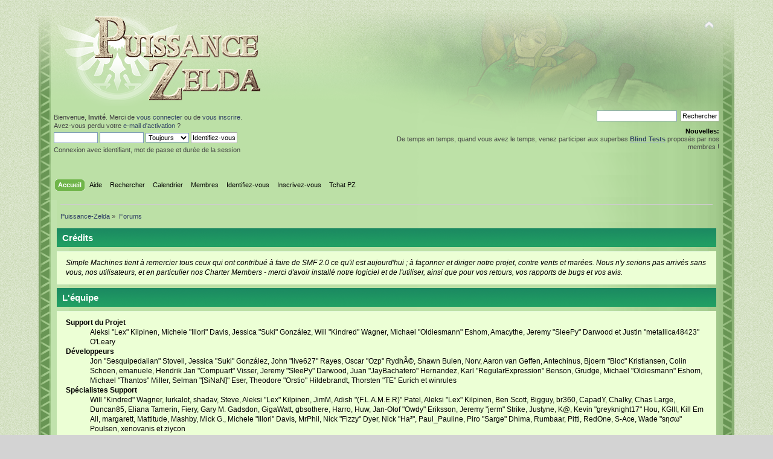

--- FILE ---
content_type: text/html; charset=ISO-8859-1
request_url: https://forums.puissance-zelda.com/index.php?PHPSESSID=hr9o608oi1meess8s657e6nhf6&action=credits
body_size: 5659
content:
<!DOCTYPE html PUBLIC "-//W3C//DTD XHTML 1.0 Transitional//EN" "http://www.w3.org/TR/xhtml1/DTD/xhtml1-transitional.dtd">
<html xmlns="http://www.w3.org/1999/xhtml">
<head>
	<link rel="stylesheet" type="text/css" href="https://forums.puissance-zelda.com/Themes/ThmePM/css/index.css?fin20" />
	<link rel="stylesheet" type="text/css" href="https://forums.puissance-zelda.com/Themes/default/css/webkit.css" />
	<script type="text/javascript" src="https://forums.puissance-zelda.com/Themes/default/scripts/script.js?fin20"></script>
	<script type="text/javascript" src="https://forums.puissance-zelda.com/Themes/ThmePM/scripts/theme.js?fin20"></script>
	<script type="text/javascript"><!-- // --><![CDATA[
		var smf_theme_url = "https://forums.puissance-zelda.com/Themes/ThmePM";
		var smf_default_theme_url = "https://forums.puissance-zelda.com/Themes/default";
		var smf_images_url = "https://forums.puissance-zelda.com/Themes/ThmePM/images";
		var smf_scripturl = "https://forums.puissance-zelda.com/index.php?PHPSESSID=hr9o608oi1meess8s657e6nhf6&amp;";
		var smf_iso_case_folding = false;
		var smf_charset = "ISO-8859-1";
		var ajax_notification_text = "Chargement...";
		var ajax_notification_cancel_text = "Annuler";
	// ]]></script>
	<meta http-equiv="Content-Type" content="text/html; charset=ISO-8859-1" />
	<meta name="description" content="Crédits" />
	<meta name="keywords" content="zelda, forum, breath of the wild, breath, puissance, wild" />
	<title>Crédits</title>
	<meta name="robots" content="noindex" />
	<link rel="help" href="https://forums.puissance-zelda.com/index.php?PHPSESSID=hr9o608oi1meess8s657e6nhf6&amp;action=help" />
	<link rel="search" href="https://forums.puissance-zelda.com/index.php?PHPSESSID=hr9o608oi1meess8s657e6nhf6&amp;action=search" />
	<link rel="contents" href="https://forums.puissance-zelda.com/index.php?PHPSESSID=hr9o608oi1meess8s657e6nhf6&amp;" />
	<link rel="alternate" type="application/rss+xml" title="Forums de Puissance-Zelda - Flux RSS" href="https://forums.puissance-zelda.com/index.php?PHPSESSID=hr9o608oi1meess8s657e6nhf6&amp;type=rss;action=.xml" />
	<link rel="shortcut icon" type="images/x-icon" href="https://forums.puissance-zelda.com/Themes/ThmePM/images/favicon.png" />
	<script type="text/javascript"><!-- // --><![CDATA[
		var smf_avatarMaxWidth = 150;
		var smf_avatarMaxHeight = 158;
	window.addEventListener("load", smf_avatarResize, false);
	// ]]></script>
	<script type="text/javascript">

  var _gaq = _gaq || [];
  _gaq.push(['_setAccount', 'UA-90852-1']);
  _gaq.push(['_setDomainName', 'puissance-zelda.com']);
  _gaq.push(['_setAllowHash', false]);
  _gaq.push(['_trackPageview']);

  (function() {
	 var ga = document.createElement('script'); ga.type = 'text/javascript'; ga.async = true;
	 ga.src = ('https:' == document.location.protocol ? 'https://ssl' : 'http://www') + '.google-analytics.com/ga.js';
	 var s = document.getElementsByTagName('script')[0]; s.parentNode.insertBefore(ga, s);
  })();

</script>

</head>
<body>
<div id="wrapper" style="width: 90%">
	<div id="header"><div class="frame">
		<div id="top_section"><a href="http://forums.puissance-zelda.com/index.php/topic,8180.msg519801.html#msg519801"><div style="position:absolute;right:237px;top:135px;height:40px;width:50px;"></div></a>
			<h1 class="forumtitle">
				<a href="https://forums.puissance-zelda.com/index.php?PHPSESSID=hr9o608oi1meess8s657e6nhf6&amp;"><img src="https://forums.puissance-zelda.com/Themes/ThmePM/logo_pz.png" alt="Forums de Puissance-Zelda" /></a>
			</h1>
			<img id="upshrink" src="https://forums.puissance-zelda.com/Themes/ThmePM/images/upshrink.png" alt="*" title="Cacher ou afficher l'entête." style="display: none;" />
			
		</div>
		<div id="upper_section" class="middletext">
			<div class="user">
				<script type="text/javascript" src="https://forums.puissance-zelda.com/Themes/default/scripts/sha1.js"></script>
				<form id="guest_form" action="https://forums.puissance-zelda.com/index.php?PHPSESSID=hr9o608oi1meess8s657e6nhf6&amp;action=login2" method="post" accept-charset="ISO-8859-1"  onsubmit="hashLoginPassword(this, 'e33dc49ba8baab72516f4e5f40e74ef9');">
					<div class="info">Bienvenue, <strong>Invité</strong>. Merci de <a href="https://forums.puissance-zelda.com/index.php?PHPSESSID=hr9o608oi1meess8s657e6nhf6&amp;action=login">vous connecter</a> ou de <a href="https://forums.puissance-zelda.com/index.php?PHPSESSID=hr9o608oi1meess8s657e6nhf6&amp;action=register">vous inscrire</a>.<br />Avez-vous perdu votre <a href="https://forums.puissance-zelda.com/index.php?PHPSESSID=hr9o608oi1meess8s657e6nhf6&amp;action=activate">e-mail d'activation</a>&nbsp;?</div>
					<input type="text" name="user" size="10" class="input_text" />
					<input type="password" name="passwrd" size="10" class="input_password" />
					<select name="cookielength">
						<option value="60">1 heure</option>
						<option value="1440">1 jour</option>
						<option value="10080">1 semaine</option>
						<option value="43200">1 mois</option>
						<option value="-1" selected="selected">Toujours</option>
					</select>
					<input type="submit" value="Identifiez-vous" class="button_submit" /><br />
					<div class="info">Connexion avec identifiant, mot de passe et durée de la session</div>
					<input type="hidden" name="hash_passwrd" value="" /><input type="hidden" name="eafb610ed56d" value="e33dc49ba8baab72516f4e5f40e74ef9" />
				</form>
			</div>
			<div class="news normaltext">
				<form id="search_form" action="https://forums.puissance-zelda.com/index.php?PHPSESSID=hr9o608oi1meess8s657e6nhf6&amp;action=search2" method="post" accept-charset="ISO-8859-1">
					<input type="text" name="search" value="" class="input_text" />&nbsp;
					<input type="submit" name="submit" value="Rechercher" class="button_submit" />
					<input type="hidden" name="advanced" value="0" /></form>
				<h2>Nouvelles: </h2>
				<p>De temps en temps, quand vous avez le temps, venez participer aux superbes <a href="https://forums.puissance-zelda.com/index.php?PHPSESSID=hr9o608oi1meess8s657e6nhf6&amp;/topic,8596.0.html" class="bbc_link" target="_blank" rel="noopener noreferrer"><strong>Blind Tests</strong></a> proposés par nos membres !</p>
			</div>
		</div>
		<br class="clear" />
		<script type="text/javascript"><!-- // --><![CDATA[
			var oMainHeaderToggle = new smc_Toggle({
				bToggleEnabled: true,
				bCurrentlyCollapsed: false,
				aSwappableContainers: [
					'upper_section'
				],
				aSwapImages: [
					{
						sId: 'upshrink',
						srcExpanded: smf_images_url + '/upshrink.png',
						altExpanded: 'Cacher ou afficher l\'entête.',
						srcCollapsed: smf_images_url + '/upshrink2.png',
						altCollapsed: 'Cacher ou afficher l\'entête.'
					}
				],
				oThemeOptions: {
					bUseThemeSettings: false,
					sOptionName: 'collapse_header',
					sSessionVar: 'eafb610ed56d',
					sSessionId: 'e33dc49ba8baab72516f4e5f40e74ef9'
				},
				oCookieOptions: {
					bUseCookie: true,
					sCookieName: 'upshrink'
				}
			});
		// ]]></script>
		<div id="main_menu">
			<ul class="dropmenu" id="menu_nav">
				<li id="button_home">
					<a class="active firstlevel" href="https://forums.puissance-zelda.com/index.php?PHPSESSID=hr9o608oi1meess8s657e6nhf6&amp;">
						<span class="last firstlevel">Accueil</span>
					</a>
				</li>
				<li id="button_help">
					<a class="firstlevel" href="https://forums.puissance-zelda.com/index.php?PHPSESSID=hr9o608oi1meess8s657e6nhf6&amp;action=help">
						<span class="firstlevel">Aide</span>
					</a>
				</li>
				<li id="button_search">
					<a class="firstlevel" href="https://forums.puissance-zelda.com/index.php?PHPSESSID=hr9o608oi1meess8s657e6nhf6&amp;action=search">
						<span class="firstlevel">Rechercher</span>
					</a>
				</li>
				<li id="button_calendar">
					<a class="firstlevel" href="https://forums.puissance-zelda.com/index.php?PHPSESSID=hr9o608oi1meess8s657e6nhf6&amp;action=calendar">
						<span class="firstlevel">Calendrier</span>
					</a>
				</li>
				<li id="button_mlist">
					<a class="firstlevel" href="https://forums.puissance-zelda.com/index.php?PHPSESSID=hr9o608oi1meess8s657e6nhf6&amp;action=mlist">
						<span class="firstlevel">Membres</span>
					</a>
					<ul>
						<li>
							<a href="https://forums.puissance-zelda.com/index.php?PHPSESSID=hr9o608oi1meess8s657e6nhf6&amp;action=mlist">
								<span>Voir la liste des membres</span>
							</a>
						</li>
						<li>
							<a href="https://forums.puissance-zelda.com/index.php?PHPSESSID=hr9o608oi1meess8s657e6nhf6&amp;action=mlist;sa=search">
								<span class="last">Rechercher des membres</span>
							</a>
						</li>
					</ul>
				</li>
				<li id="button_login">
					<a class="firstlevel" href="https://forums.puissance-zelda.com/index.php?PHPSESSID=hr9o608oi1meess8s657e6nhf6&amp;action=login">
						<span class="firstlevel">Identifiez-vous</span>
					</a>
				</li>
				<li id="button_register">
					<a class="firstlevel" href="https://forums.puissance-zelda.com/index.php?PHPSESSID=hr9o608oi1meess8s657e6nhf6&amp;action=register">
						<span class="last firstlevel">Inscrivez-vous</span>
					</a>
				</li>		<li><a class="firstlevel" href="http://forums.puissance-zelda.com/puissance-chat/index.php">
						<span class="firstlevel">Tchat PZ</span>
					</a></li>
			</ul>
		</div>
		<br class="clear" />
	</div></div>
	<div id="content_section"><div class="frame">
		<div id="main_content_section">
	<div class="navigate_section">
		<ul>
			<li><a href="http://www.puissance-zelda.com/">Puissance-Zelda</a> &#187;</li>
			<li class="last">
				<a href="https://forums.puissance-zelda.com/index.php?PHPSESSID=hr9o608oi1meess8s657e6nhf6&amp;"><span>Forums</span></a>
			</li>
		</ul>
	</div>
	<div class="main_section" id="credits">
		<div class="cat_bar">
			<h3 class="catbg">Crédits</h3>
		</div>
		<div class="windowbg">
			<span class="topslice"><span></span></span>
			<div class="content">
				<p>Simple Machines tient à remercier tous ceux qui ont contribué à faire de SMF 2.0 ce qu'il est aujourd'hui ; à façonner et diriger notre projet, contre vents et marées. Nous n'y serions pas arrivés sans vous, nos utilisateurs, et en particulier nos Charter Members - merci d'avoir installé notre logiciel et de l'utiliser, ainsi que pour vos retours, vos rapports de bugs et vos avis.</p>
			</div>
			<span class="botslice"><span></span></span>
		</div>
		<div class="cat_bar">
			<h3 class="catbg">L'équipe</h3>
		</div>
		<div class="windowbg2">
			<span class="topslice"><span></span></span>
			<div class="content">
				<dl>
					<dt>
						<strong>Support du Projet</strong>
					</dt>
					<dd>Aleksi &quot;Lex&quot; Kilpinen, Michele &quot;Illori&quot; Davis, Jessica &quot;Suki&quot; Gonz&aacute;lez, Will &quot;Kindred&quot; Wagner, Michael &quot;Oldiesmann&quot; Eshom, Amacythe, Jeremy &quot;SleePy&quot; Darwood et Justin &quot;metallica48423&quot; O'Leary
					</dd>
					<dt>
						<strong>Développeurs</strong>
					</dt>
					<dd>Jon &quot;Sesquipedalian&quot; Stovell, Jessica &quot;Suki&quot; Gonz&aacute;lez, John &quot;live627&quot; Rayes, Oscar &quot;Ozp&quot; RydhÃ©, Shawn Bulen, Norv, Aaron van Geffen, Antechinus, Bjoern &quot;Bloc&quot; Kristiansen, Colin Schoen, emanuele, Hendrik Jan &quot;Compuart&quot; Visser, Jeremy &quot;SleePy&quot; Darwood, Juan &quot;JayBachatero&quot; Hernandez, Karl &quot;RegularExpression&quot; Benson, Grudge, Michael &quot;Oldiesmann&quot; Eshom, Michael &quot;Thantos&quot; Miller, Selman &quot;[SiNaN]&quot; Eser, Theodore &quot;Orstio&quot; Hildebrandt, Thorsten &quot;TE&quot; Eurich et winrules
					</dd>
					<dt>
						<strong>Spécialistes Support</strong>
					</dt>
					<dd>Will &quot;Kindred&quot; Wagner, lurkalot, shadav, Steve, Aleksi &quot;Lex&quot; Kilpinen, JimM, Adish &quot;(F.L.A.M.E.R)&quot; Patel, Aleksi &quot;Lex&quot; Kilpinen, Ben Scott, Bigguy, br360, CapadY, Chalky, Chas Large, Duncan85, Eliana Tamerin, Fiery, Gary M. Gadsdon, GigaWatt, gbsothere, Harro, Huw, Jan-Olof &quot;Owdy&quot; Eriksson, Jeremy &quot;jerm&quot; Strike, Justyne, K@, Kevin &quot;greyknight17&quot; Hou, KGIII, Kill Em All, margarett, Mattitude, Mashby, Mick G., Michele &quot;Illori&quot; Davis, MrPhil, Nick &quot;Fizzy&quot; Dyer, Nick &quot;Ha&sup2;&quot;, Paul_Pauline, Piro &quot;Sarge&quot; Dhima, Rumbaar, Pitti, RedOne, S-Ace, Wade &quot;s&eta;&sigma;&omega;&quot; Poulsen, xenovanis et ziycon
					</dd>
					<dt>
						<strong>Personnaliseurs</strong>
					</dt>
					<dd>Gary M. Gadsdon, Diego Andr&eacute;s, Jonathan &quot;vbgamer45&quot; Valentin, Mick., Brad &quot;IchBin&trade;&quot; Grow, &#12487;&#12451;&#12531;1031, Brannon &quot;B&quot; Hall, Bryan &quot;Runic&quot; Deakin, Bugo, Bulakbol, Colin &quot;Shadow82x&quot; Blaber, Daniel15, Eren Yasarkurt, Gwenwyfar, Jason &quot;JBlaze&quot; Clemons, Jerry, Joker&trade;, Kays, Killer Possum, Kirby, Matt &quot;SlammedDime&quot; Zuba, Matthew &quot;Labradoodle-360&quot; Kerle, NanoSector, nend, Nibogo, Niko, Peter &quot;Arantor&quot; Spicer, Ricky., Sami &quot;SychO&quot; Mazouz, snork13, Spuds, Steven &quot;Fustrate&quot; Hoffman et Joey &quot;Tyrsson&quot; Smith
					</dd>
					<dt>
						<strong>Responsables de la Documentation</strong>
					</dt>
					<dd>Michele &quot;Illori&quot; Davis, Irisado, Joshua &quot;groundup&quot; Dickerson, AngellinaBelle, Chainy, Daniel Diehl, Dannii Willis, emanuele, Graeme Spence, Jack &quot;akabugeyes&quot; Thorsen, Jade Elizabeth Trainor et Peter Duggan
					</dd>
					<dt>
						<strong>Marketing</strong>
					</dt>
					<dd>Will &quot;Kindred&quot; Wagner, Marcus &quot;c&sigma;&sigma;&#1082;&iota;&#1108; &#1084;&sigma;&eta;&#1109;&#1090;&#1108;&#1103;&quot; Forsberg, Ralph &quot;[n3rve]&quot; Otowo, rickC, Tony Reid et Mert &quot;Antes&quot; Al&#x0131;nbay
					</dd>
					<dt>
						<strong>Localisateurs</strong>
					</dt>
					<dd>Nikola &quot;Dzonny&quot; NovakoviÄ‡, Francisco &quot;d3vcho&quot; DomÃ­nguez, m4z, Relyana, Robert., Akyhne et GravuTrad
					</dd>
					<dt>
						<strong>Administrateurs Serveurs</strong>
					</dt>
					<dd>Derek Schwab, Michael Johnson et Liroy van Hoewijk
					</dd>
				</dl>
			</div>
			<span class="botslice"><span></span></span>
		</div>
		<div class="cat_bar">
			<h3 class="catbg">Traduction française</h3>
		</div>
		<div class="windowbg2">
			<span class="topslice"><span></span></span>
			<div class="content">
				<dl>
					<dt>
						<strong>Traduction française</strong>
					</dt>
					<dd><i>Traducteurs</i>&nbsp;:, GravuTrad (<a href="http://www.simplemachines-fr.org/">SimpleMachines-Fr</a>), Maximus23, Nao, chadon, DeathSign, Eleglin, <i>et pour l'ancienne traduction</i>&nbsp;: Alexandre P., Sparcool et Lunatic
					</dd>
				</dl>
			</div>
			<span class="botslice"><span></span></span>
		</div>
		<div class="cat_bar">
			<h3 class="catbg">Remerciements spéciaux</h3>
		</div>
		<div class="windowbg2">
			<span class="topslice"><span></span></span>
			<div class="content">
				<dl>
					<dt>
						<strong>Consultants au Développement</strong>
					</dt>
					<dd>Brett Flannigan, Mark Rose et Ren&eacute;-Gilles &quot;Nao &#23578;&quot; Deberdt
					</dd>
					<dt>
						<strong>Beta Testeurs</strong>
					</dt>
					<dd>Les valeureux élus qui ont sans relâche ni pitié traqué les bugs, apporté leurs idées et fait basculer les développeurs dans la démence.
					</dd>
					<dt>
						<strong>Traducteurs</strong>
					</dt>
					<dd>Merci pour vos efforts, ils ont permis d'ouvrir les portes de SMF au monde entier.
					</dd>
					<dt>
						<strong>Père Fondateur d'SMF</strong>
					</dt>
					<dd>Unknown W. &quot;[Unknown]&quot; Brackets
					</dd>
					<dt>
						<strong>Gestionnaires originels du Projet</strong>
					</dt>
					<dd>Jeff Lewis, Joseph Fung et David Recordon
					</dd>Crip, K@, metallica48423 et Paul_Pauline
					</dd>
				</dl>
				<p class="posttext">Et à tous ceux que nous avons oubliés&nbsp;: merci&nbsp;!</p>
			</div>
			<span class="botslice"><span></span></span>
		</div>
		<div class="cat_bar">
			<h3 class="catbg">Copyrights</h3>
		</div>
		<div class="windowbg">
			<span class="topslice"><span></span></span>
			<div class="content">
				<dl>
					<dt><strong>Forum</strong></dt>
					<dd><a href="https://forums.puissance-zelda.com/index.php?PHPSESSID=hr9o608oi1meess8s657e6nhf6&amp;action=credits" title="Simple Machines Forum" target="_blank" class="new_win">SMF 2.0.19</a> |
<a href="http://www.simplemachines.org/about/smf/license.php" title="License" target="_blank" class="new_win">SMF &copy; 2011</a>, <a href="http://www.simplemachines.org" title="Simple Machines" target="_blank" class="new_win">Simple Machines</a><br /><a href="http://www.createaforum.com" target="_blank">Simple Audio Video Embedder</a>
					</dd>
				</dl>
			</div>
			<span class="botslice"><span></span></span>
		</div>
	</div>
		</div>
	</div></div>
	<div id="footer_section"><div class="frame">
		<ul class="reset">
			<li class="copyright">
			<span class="smalltext" style="display: inline; visibility: visible; font-family: Verdana, Arial, sans-serif;"><a href="https://forums.puissance-zelda.com/index.php?PHPSESSID=hr9o608oi1meess8s657e6nhf6&amp;action=credits" title="Simple Machines Forum" target="_blank" class="new_win">SMF 2.0.19</a> |
<a href="http://www.simplemachines.org/about/smf/license.php" title="License" target="_blank" class="new_win">SMF &copy; 2011</a>, <a href="http://www.simplemachines.org" title="Simple Machines" target="_blank" class="new_win">Simple Machines</a><br /><a href="http://www.createaforum.com" target="_blank">Simple Audio Video Embedder</a>
			</span></li>
			<li><a id="button_xhtml" href="http://validator.w3.org/check?uri=referer" target="_blank" class="new_win" title="XHTML 1.0 valide&nbsp;!"><span>XHTML</span></a></li>
			<li><a id="button_rss" href="https://forums.puissance-zelda.com/index.php?PHPSESSID=hr9o608oi1meess8s657e6nhf6&amp;action=.xml;type=rss" class="new_win"><span>Flux RSS</span></a></li>
			<li class="last"><a id="button_wap2" href="https://forums.puissance-zelda.com/index.php?PHPSESSID=hr9o608oi1meess8s657e6nhf6&amp;wap2" class="new_win"><span>WAP2</span></a></li>
		</ul>
		
		<br />
<script type="text/javascript"><!--
google_ad_client = "ca-pub-6870465366138518";
/* Forum */
google_ad_slot = "7718770997";
google_ad_width = 468;
google_ad_height = 60;
//-->
</script>
<script type="text/javascript"
src="http://pagead2.googlesyndication.com/pagead/show_ads.js">
</script>


	</div></div>
</div>

</body> 
</html>